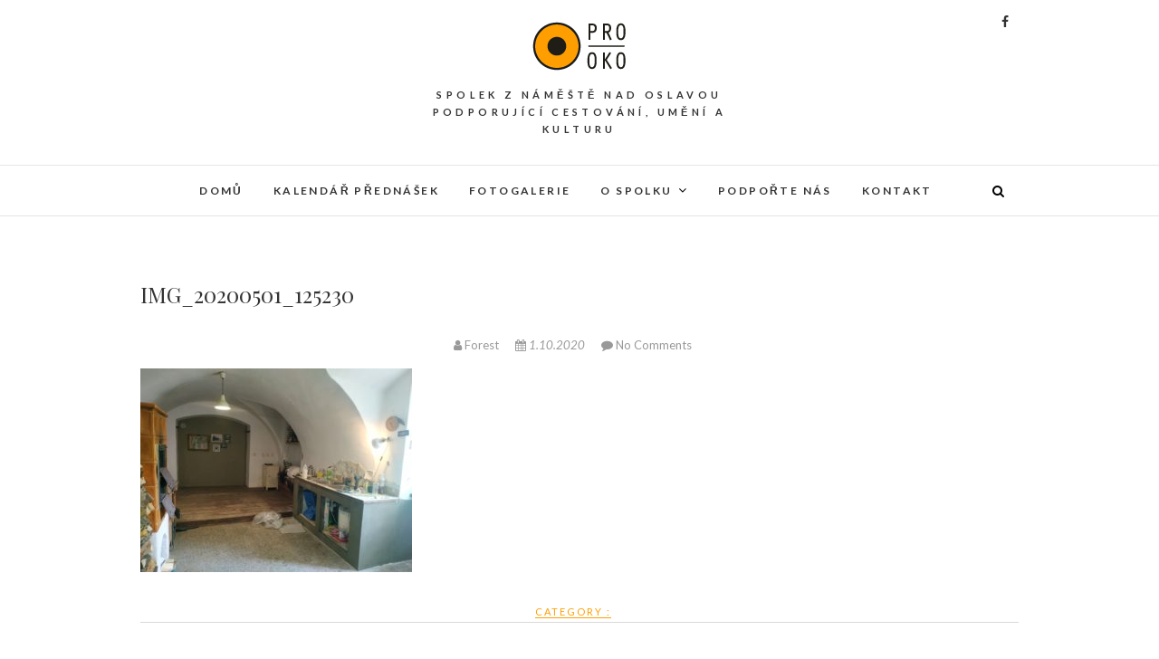

--- FILE ---
content_type: text/html; charset=UTF-8
request_url: https://www.prooko.org/jarni-brigada-ve-spitalku-2020/img_20200501_125230/
body_size: 11135
content:
<!DOCTYPE html>
<html lang="cs">
<head>
<meta charset="UTF-8" />
<link rel="profile" href="http://gmpg.org/xfn/11" />
<link rel="pingback" href="https://www.prooko.org/xmlrpc.php" />
<title>IMG_20200501_125230 | PRO|OKO</title>

		<!-- All in One SEO 4.1.5.3 -->
		<meta name="robots" content="max-image-preview:large" />
		<meta name="google-site-verification" content="UA-106593042-1" />
		<meta name="google" content="nositelinkssearchbox" />
		<script type="application/ld+json" class="aioseo-schema">
			{"@context":"https:\/\/schema.org","@graph":[{"@type":"WebSite","@id":"https:\/\/www.prooko.org\/#website","url":"https:\/\/www.prooko.org\/","name":"PRO|OKO","description":"spolek z N\u00e1m\u011b\u0161t\u011b nad Oslavou podporuj\u00edc\u00ed cestov\u00e1n\u00ed, um\u011bn\u00ed a kulturu","inLanguage":"cs-CZ","publisher":{"@id":"https:\/\/www.prooko.org\/#organization"}},{"@type":"Organization","@id":"https:\/\/www.prooko.org\/#organization","name":"PRO|OKO","url":"https:\/\/www.prooko.org\/","logo":{"@type":"ImageObject","@id":"https:\/\/www.prooko.org\/#organizationLogo","url":"https:\/\/www.prooko.org\/wp-content\/uploads\/2017\/07\/prookologo5.png","width":116,"height":75},"image":{"@id":"https:\/\/www.prooko.org\/#organizationLogo"}},{"@type":"BreadcrumbList","@id":"https:\/\/www.prooko.org\/jarni-brigada-ve-spitalku-2020\/img_20200501_125230\/#breadcrumblist","itemListElement":[{"@type":"ListItem","@id":"https:\/\/www.prooko.org\/#listItem","position":1,"item":{"@type":"WebPage","@id":"https:\/\/www.prooko.org\/","name":"Home","description":"PRO OKO je zapsan\u00fd spolek. Podporujeme cestov\u00e1n\u00ed, um\u011bn\u00ed a kulturn\u00ed d\u011bn\u00ed nejen v N\u00e1m\u011b\u0161ti nad Oslavou. Po\u0159\u00e1d\u00e1me kulturn\u00ed akce.","url":"https:\/\/www.prooko.org\/"},"nextItem":"https:\/\/www.prooko.org\/jarni-brigada-ve-spitalku-2020\/img_20200501_125230\/#listItem"},{"@type":"ListItem","@id":"https:\/\/www.prooko.org\/jarni-brigada-ve-spitalku-2020\/img_20200501_125230\/#listItem","position":2,"item":{"@type":"WebPage","@id":"https:\/\/www.prooko.org\/jarni-brigada-ve-spitalku-2020\/img_20200501_125230\/","name":"IMG_20200501_125230","url":"https:\/\/www.prooko.org\/jarni-brigada-ve-spitalku-2020\/img_20200501_125230\/"},"previousItem":"https:\/\/www.prooko.org\/#listItem"}]},{"@type":"Person","@id":"https:\/\/www.prooko.org\/author\/admin\/#author","url":"https:\/\/www.prooko.org\/author\/admin\/","name":"Forest","image":{"@type":"ImageObject","@id":"https:\/\/www.prooko.org\/jarni-brigada-ve-spitalku-2020\/img_20200501_125230\/#authorImage","url":"https:\/\/secure.gravatar.com\/avatar\/be45f20ba3ce2b5247dba367a7fc116b?s=96&d=mm&r=g","width":96,"height":96,"caption":"Forest"}},{"@type":"ItemPage","@id":"https:\/\/www.prooko.org\/jarni-brigada-ve-spitalku-2020\/img_20200501_125230\/#itempage","url":"https:\/\/www.prooko.org\/jarni-brigada-ve-spitalku-2020\/img_20200501_125230\/","name":"IMG_20200501_125230 | PRO|OKO","inLanguage":"cs-CZ","isPartOf":{"@id":"https:\/\/www.prooko.org\/#website"},"breadcrumb":{"@id":"https:\/\/www.prooko.org\/jarni-brigada-ve-spitalku-2020\/img_20200501_125230\/#breadcrumblist"},"author":"https:\/\/www.prooko.org\/author\/admin\/#author","creator":"https:\/\/www.prooko.org\/author\/admin\/#author","datePublished":"2020-10-01T17:41:55+01:00","dateModified":"2020-10-01T17:41:55+01:00"}]}
		</script>
		<!-- All in One SEO -->

<link rel='dns-prefetch' href='//fonts.googleapis.com' />
<link rel='dns-prefetch' href='//s.w.org' />
<link rel="alternate" type="application/rss+xml" title="PRO|OKO &raquo; RSS zdroj" href="https://www.prooko.org/feed/" />
<link rel="alternate" type="application/rss+xml" title="PRO|OKO &raquo; RSS komentářů" href="https://www.prooko.org/comments/feed/" />
<link rel="alternate" type="application/rss+xml" title="PRO|OKO &raquo; RSS komentářů pro IMG_20200501_125230" href="https://www.prooko.org/jarni-brigada-ve-spitalku-2020/img_20200501_125230/feed/" />
		<script type="text/javascript">
			window._wpemojiSettings = {"baseUrl":"https:\/\/s.w.org\/images\/core\/emoji\/12.0.0-1\/72x72\/","ext":".png","svgUrl":"https:\/\/s.w.org\/images\/core\/emoji\/12.0.0-1\/svg\/","svgExt":".svg","source":{"concatemoji":"https:\/\/www.prooko.org\/wp-includes\/js\/wp-emoji-release.min.js?ver=5.3.20"}};
			!function(e,a,t){var n,r,o,i=a.createElement("canvas"),p=i.getContext&&i.getContext("2d");function s(e,t){var a=String.fromCharCode;p.clearRect(0,0,i.width,i.height),p.fillText(a.apply(this,e),0,0);e=i.toDataURL();return p.clearRect(0,0,i.width,i.height),p.fillText(a.apply(this,t),0,0),e===i.toDataURL()}function c(e){var t=a.createElement("script");t.src=e,t.defer=t.type="text/javascript",a.getElementsByTagName("head")[0].appendChild(t)}for(o=Array("flag","emoji"),t.supports={everything:!0,everythingExceptFlag:!0},r=0;r<o.length;r++)t.supports[o[r]]=function(e){if(!p||!p.fillText)return!1;switch(p.textBaseline="top",p.font="600 32px Arial",e){case"flag":return s([127987,65039,8205,9895,65039],[127987,65039,8203,9895,65039])?!1:!s([55356,56826,55356,56819],[55356,56826,8203,55356,56819])&&!s([55356,57332,56128,56423,56128,56418,56128,56421,56128,56430,56128,56423,56128,56447],[55356,57332,8203,56128,56423,8203,56128,56418,8203,56128,56421,8203,56128,56430,8203,56128,56423,8203,56128,56447]);case"emoji":return!s([55357,56424,55356,57342,8205,55358,56605,8205,55357,56424,55356,57340],[55357,56424,55356,57342,8203,55358,56605,8203,55357,56424,55356,57340])}return!1}(o[r]),t.supports.everything=t.supports.everything&&t.supports[o[r]],"flag"!==o[r]&&(t.supports.everythingExceptFlag=t.supports.everythingExceptFlag&&t.supports[o[r]]);t.supports.everythingExceptFlag=t.supports.everythingExceptFlag&&!t.supports.flag,t.DOMReady=!1,t.readyCallback=function(){t.DOMReady=!0},t.supports.everything||(n=function(){t.readyCallback()},a.addEventListener?(a.addEventListener("DOMContentLoaded",n,!1),e.addEventListener("load",n,!1)):(e.attachEvent("onload",n),a.attachEvent("onreadystatechange",function(){"complete"===a.readyState&&t.readyCallback()})),(n=t.source||{}).concatemoji?c(n.concatemoji):n.wpemoji&&n.twemoji&&(c(n.twemoji),c(n.wpemoji)))}(window,document,window._wpemojiSettings);
		</script>
		<style type="text/css">
img.wp-smiley,
img.emoji {
	display: inline !important;
	border: none !important;
	box-shadow: none !important;
	height: 1em !important;
	width: 1em !important;
	margin: 0 .07em !important;
	vertical-align: -0.1em !important;
	background: none !important;
	padding: 0 !important;
}
</style>
	<link rel='stylesheet' id='wp-block-library-css'  href='https://www.prooko.org/wp-includes/css/dist/block-library/style.min.css?ver=5.3.20' type='text/css' media='all' />
<link rel='stylesheet' id='cp_timeline-cgb-style-css-css'  href='https://www.prooko.org/wp-content/plugins/cool-timeline/includes/cool-timeline-block/dist/blocks.style.build.css' type='text/css' media='all' />
<link rel='stylesheet' id='amo-team-showcase-css'  href='https://www.prooko.org/wp-content/plugins/amo-team-showcase/public/css/amo-team-showcase-public.css?ver=1.1.4' type='text/css' media='all' />
<link rel='stylesheet' id='contact-form-7-css'  href='https://www.prooko.org/wp-content/plugins/contact-form-7/includes/css/styles.css?ver=5.2' type='text/css' media='all' />
<link rel='stylesheet' id='wpos-slick-style-css'  href='https://www.prooko.org/wp-content/plugins/wp-responsive-recent-post-slider/assets/css/slick.css?ver=3.0.4.1' type='text/css' media='all' />
<link rel='stylesheet' id='wppsac-public-style-css'  href='https://www.prooko.org/wp-content/plugins/wp-responsive-recent-post-slider/assets/css/recent-post-style.css?ver=3.0.4.1' type='text/css' media='all' />
<link rel='stylesheet' id='edge-style-css'  href='https://www.prooko.org/wp-content/themes/edge/style.css?ver=5.3.20' type='text/css' media='all' />
<style id='edge-style-inline-css' type='text/css'>
	/****************************************************************/
						/*.... Color Style ....*/
	/****************************************************************/
	/* Nav and links hover */
	a,
	ul li a:hover,
	ol li a:hover,
	.top-header .widget_contact ul li a:hover, /* Top Header Widget Contact */
	.main-navigation a:hover, /* Navigation */
	.main-navigation ul li.current-menu-item a,
	.main-navigation ul li.current_page_ancestor a,
	.main-navigation ul li.current-menu-ancestor a,
	.main-navigation ul li.current_page_item a,
	.main-navigation ul li:hover > a,
	.main-navigation li.current-menu-ancestor.menu-item-has-children > a:after,
	.main-navigation li.current-menu-item.menu-item-has-children > a:after,
	.main-navigation ul li:hover > a:after,
	.main-navigation li.menu-item-has-children > a:hover:after,
	.main-navigation li.page_item_has_children > a:hover:after,
	.main-navigation ul li ul li a:hover,
	.main-navigation ul li ul li:hover > a,
	.main-navigation ul li.current-menu-item ul li a:hover,
	.header-search:hover, .header-search-x:hover, /* Header Search Form */
	.entry-title a:hover, /* Post */
	.entry-title a:focus,
	.entry-title a:active,
	.entry-meta span:hover,
	.entry-meta a:hover,
	.cat-links,
	.cat-links a,
	.tag-links,
	.tag-links a,
	.entry-meta .entry-format a,
	.entry-format:before,
	.entry-meta .entry-format:before,
	.entry-header .entry-meta .entry-format:before,
	.widget ul li a:hover,/* Widgets */
	.widget-title a:hover,
	.widget_contact ul li a:hover,
	.site-info .copyright a:hover, /* Footer */
	#colophon .widget ul li a:hover,
	#footer-navigation a:hover {
		color: #fe9e01;
	}

	.cat-links,
	.tag-links {
		border-bottom-color: #fe9e01;
	}

	/* Webkit */
	::selection {
		background: #fe9e01;
		color: #fff;
	}
	/* Gecko/Mozilla */
	::-moz-selection {
		background: #fe9e01;
		color: #fff;
	}


	/* Accessibility
	================================================== */
	.screen-reader-text:hover,
	.screen-reader-text:active,
	.screen-reader-text:focus {
		background-color: #f1f1f1;
		color: #fe9e01;
	}

	/* Buttons reset, button, submit */

	input[type="reset"],/* Forms  */
	input[type="button"],
	input[type="submit"],
	.go-to-top a:hover {
		background-color:#fe9e01;
	}

	/* Default Buttons */
	.btn-default:hover,
	.vivid,
	.search-submit {
		background-color: #fe9e01;
		border: 1px solid #fe9e01;
	}
	.go-to-top a {
		border: 2px solid #fe9e01;
		color: #fe9e01;
	}

	#colophon .widget-title:after {
		background-color: #fe9e01;
	}

	/* -_-_-_ Not for change _-_-_- */
	.light-color:hover,
	.vivid:hover {
		background-color: #fff;
		border: 1px solid #fff;
	}

	ul.default-wp-page li a {
		color: #fe9e01;
	}

	#bbpress-forums .bbp-topics a:hover {
	color: #fe9e01;
	}
	.bbp-submit-wrapper button.submit {
		background-color: #fe9e01;
		border: 1px solid #fe9e01;
	}

	/* Woocommerce
	================================================== */
	.woocommerce #respond input#submit, 
	.woocommerce a.button, 
	.woocommerce button.button, 
	.woocommerce input.button,
	.woocommerce #respond input#submit.alt, 
	.woocommerce a.button.alt, 
	.woocommerce button.button.alt, 
	.woocommerce input.button.alt,
	.woocommerce-demo-store p.demo_store {
		background-color: #fe9e01;
	}
	.woocommerce .woocommerce-message:before {
		color: #fe9e01;
	}

</style>
<link rel='stylesheet' id='font-awesome-css'  href='https://www.prooko.org/wp-content/themes/edge/assets/font-awesome/css/font-awesome.min.css?ver=5.3.20' type='text/css' media='all' />
<link rel='stylesheet' id='edge-responsive-css'  href='https://www.prooko.org/wp-content/themes/edge/css/responsive.css?ver=5.3.20' type='text/css' media='all' />
<link rel='stylesheet' id='edge_google_fonts-css'  href='//fonts.googleapis.com/css?family=Lato%3A400%2C300%2C700%2C400italic%7CPlayfair+Display&#038;ver=5.3.20' type='text/css' media='all' />
<link rel='stylesheet' id='slb_core-css'  href='https://www.prooko.org/wp-content/plugins/simple-lightbox/client/css/app.css?ver=2.8.1' type='text/css' media='all' />
<link rel='stylesheet' id='simcal-qtip-css'  href='https://www.prooko.org/wp-content/plugins/google-calendar-events/assets/css/vendor/jquery.qtip.min.css?ver=3.1.31' type='text/css' media='all' />
<link rel='stylesheet' id='simcal-default-calendar-grid-css'  href='https://www.prooko.org/wp-content/plugins/google-calendar-events/assets/css/default-calendar-grid.min.css?ver=3.1.31' type='text/css' media='all' />
<link rel='stylesheet' id='simcal-default-calendar-list-css'  href='https://www.prooko.org/wp-content/plugins/google-calendar-events/assets/css/default-calendar-list.min.css?ver=3.1.31' type='text/css' media='all' />
<script type='text/javascript' src='https://www.prooko.org/wp-includes/js/jquery/jquery.js?ver=1.12.4-wp'></script>
<script type='text/javascript' src='https://www.prooko.org/wp-includes/js/jquery/jquery-migrate.min.js?ver=1.4.1'></script>
<script type='text/javascript' src='https://www.prooko.org/wp-content/themes/edge/js/edge-main.js?ver=5.3.20'></script>
<!--[if lt IE 9]>
<script type='text/javascript' src='https://www.prooko.org/wp-content/themes/edge/js/html5.js?ver=3.7.3'></script>
<![endif]-->
<link rel='https://api.w.org/' href='https://www.prooko.org/wp-json/' />
<link rel="EditURI" type="application/rsd+xml" title="RSD" href="https://www.prooko.org/xmlrpc.php?rsd" />
<link rel="wlwmanifest" type="application/wlwmanifest+xml" href="https://www.prooko.org/wp-includes/wlwmanifest.xml" /> 
<meta name="generator" content="WordPress 5.3.20" />
<link rel='shortlink' href='https://www.prooko.org/?p=2533' />
<link rel="alternate" type="application/json+oembed" href="https://www.prooko.org/wp-json/oembed/1.0/embed?url=https%3A%2F%2Fwww.prooko.org%2Fjarni-brigada-ve-spitalku-2020%2Fimg_20200501_125230%2F" />
<link rel="alternate" type="text/xml+oembed" href="https://www.prooko.org/wp-json/oembed/1.0/embed?url=https%3A%2F%2Fwww.prooko.org%2Fjarni-brigada-ve-spitalku-2020%2Fimg_20200501_125230%2F&#038;format=xml" />
		 <script>
		   "use strict";
		   var amoTeamVars                      = {};
		   amoTeamVars.teamSC                   = [];
		   amoTeamVars.memberSC                 = [];
		   amoTeamVars[ 'panel-alt-scroll' ]    = 0;
		   amoTeamVars[ 'thumbs-clear-events' ] = 1;
		 </script>	<meta name="viewport" content="width=device-width" />
	<link rel="icon" href="https://www.prooko.org/wp-content/uploads/2017/07/favicon_prooko.png" sizes="32x32" />
<link rel="icon" href="https://www.prooko.org/wp-content/uploads/2017/07/favicon_prooko.png" sizes="192x192" />
<link rel="apple-touch-icon-precomposed" href="https://www.prooko.org/wp-content/uploads/2017/07/favicon_prooko.png" />
<meta name="msapplication-TileImage" content="https://www.prooko.org/wp-content/uploads/2017/07/favicon_prooko.png" />
		<style type="text/css" id="wp-custom-css">
			#site-title {
display: none;
}

#primary {
    float: left;
    width: 100%;
}		</style>
		</head>
<body class="attachment attachment-template-default single single-attachment postid-2533 attachmentid-2533 attachment-jpeg wp-custom-logo wp-embed-responsive">
	<div id="page" class="hfeed site">
	<a class="skip-link screen-reader-text" href="#content">Skip to content</a>
<!-- Masthead ============================================= -->
<header id="masthead" class="site-header" role="banner">
				<div class="top-header">
			<div class="container clearfix">
				<div class="header-social-block">	<div class="social-links clearfix">
		<a target="_blank" href="https://www.facebook.com/pro.oko.zs/"><i class="fa fa-facebook"></i></a>	</div><!-- end .social-links -->
</div><!-- end .header-social-block --><div id="site-branding"><a href="https://www.prooko.org/" class="custom-logo-link" rel="home"><img width="116" height="75" src="https://www.prooko.org/wp-content/uploads/2017/07/prookologo5.png" class="custom-logo" alt="PRO|OKO" /></a> <h2 id="site-title"> 			<a href="https://www.prooko.org/" title="PRO|OKO" rel="home"> PRO|OKO </a>
			 </h2> <!-- end .site-title --> 				<div id="site-description"> spolek z Náměště nad Oslavou podporující cestování, umění a kulturu </div> <!-- end #site-description -->
			</div>			</div> <!-- end .container -->
		</div> <!-- end .top-header -->
		<!-- Main Header============================================= -->
				<div id="sticky_header">
					<div class="container clearfix">
					  	<h3 class="nav-site-title">
							<a href="https://www.prooko.org/" title="PRO|OKO">PRO|OKO</a>
						</h3>
					<!-- end .nav-site-title -->
						<!-- Main Nav ============================================= -->
																		<nav id="site-navigation" class="main-navigation clearfix" role="navigation" aria-label="Main Menu">
							<button class="menu-toggle" aria-controls="primary-menu" aria-expanded="false">
								<span class="line-one"></span>
					  			<span class="line-two"></span>
					  			<span class="line-three"></span>
						  	</button>
					  		<!-- end .menu-toggle -->
							<ul id="primary-menu" class="menu nav-menu"><li id="menu-item-25" class="menu-item menu-item-type-post_type menu-item-object-page menu-item-home menu-item-25"><a href="https://www.prooko.org/">Domů</a></li>
<li id="menu-item-716" class="menu-item menu-item-type-custom menu-item-object-custom menu-item-716"><a href="https://www.prooko.org/kalendar-prednasek/">Kalendář přednášek</a></li>
<li id="menu-item-720" class="menu-item menu-item-type-custom menu-item-object-custom menu-item-720"><a href="https://www.prooko.org/category/foto/">Fotogalerie</a></li>
<li id="menu-item-23" class="menu-item menu-item-type-post_type menu-item-object-page menu-item-has-children menu-item-23"><a href="https://www.prooko.org/o-spolku/">O spolku</a>
<ul class="sub-menu">
	<li id="menu-item-1628" class="menu-item menu-item-type-post_type menu-item-object-page menu-item-1628"><a href="https://www.prooko.org/o-spolku/">O spolku PRO|OKO</a></li>
	<li id="menu-item-879" class="menu-item menu-item-type-post_type menu-item-object-page menu-item-879"><a href="https://www.prooko.org/historie/">Historie</a></li>
	<li id="menu-item-1601" class="menu-item menu-item-type-post_type menu-item-object-page menu-item-1601"><a href="https://www.prooko.org/spitalek-nase-klubovna/">Špitálek – naše klubovna</a></li>
	<li id="menu-item-1839" class="menu-item menu-item-type-custom menu-item-object-custom menu-item-1839"><a href="http://www.prooko.org/napsali-o-nas-spolek-prooko-v-mediich/">Napsali o nás</a></li>
	<li id="menu-item-867" class="menu-item menu-item-type-post_type menu-item-object-page menu-item-867"><a href="https://www.prooko.org/ke-stazeni/">Ke stažení</a></li>
</ul>
</li>
<li id="menu-item-21" class="menu-item menu-item-type-post_type menu-item-object-page menu-item-21"><a href="https://www.prooko.org/podporte-nas/">Podpořte nás</a></li>
<li id="menu-item-20" class="menu-item menu-item-type-post_type menu-item-object-page menu-item-20"><a href="https://www.prooko.org/kontakt/">Kontakt</a></li>
</ul>						</nav> <!-- end #site-navigation -->
													<button id="search-toggle" class="header-search" type="button"></button>
							<div id="search-box" class="clearfix">
								<form class="search-form" action="https://www.prooko.org/" method="get">
		<input type="search" name="s" class="search-field" placeholder="Search &hellip;" autocomplete="off">
	<button type="submit" class="search-submit"><i class="fa fa-search"></i></button>
	</form> <!-- end .search-form -->							</div>  <!-- end #search-box -->
						</div> <!-- end .container -->
			</div> <!-- end #sticky_header --></header> <!-- end #masthead -->
<!-- Main Page Start ============================================= -->
<div id="content">
<div class="container clearfix">
	<div class="page-header">
					<h1 class="page-title">IMG_20200501_125230</h1>
			<!-- .page-title -->
						<!-- .breadcrumb -->
	</div>
	<!-- .page-header -->

<div id="primary">
	<main id="main" class="site-main clearfix" role="main">
				<article id="post-2533" class="post-2533 attachment type-attachment status-inherit hentry">
				<header class="entry-header">
										<div class="entry-meta">
												<span class="author vcard"><a href="https://www.prooko.org/author/admin/" title="Forest"><i class="fa fa-user"></i>
						Forest </a></span> <span class="posted-on"><a title="18:41" href="https://www.prooko.org/jarni-brigada-ve-spitalku-2020/img_20200501_125230/"><i class="fa fa-calendar"></i>
						1.10.2020 </a></span>
												<span class="comments"><i class="fa fa-comment"></i>
						<a href="https://www.prooko.org/jarni-brigada-ve-spitalku-2020/img_20200501_125230/#respond">No Comments</a> </span>
											</div> <!-- end .entry-meta -->
									</header> <!-- end .entry-header -->
						<div class="entry-content clearfix">
			<p class="attachment"><a href="https://www.prooko.org/wp-content/uploads/2020/10/IMG_20200501_125230-scaled.jpg" data-slb-active="1" data-slb-asset="1394185102" data-slb-internal="0" data-slb-group="2533"><img width="300" height="225" src="https://www.prooko.org/wp-content/uploads/2020/10/IMG_20200501_125230-300x225.jpg" class="attachment-medium size-medium" alt="" srcset="https://www.prooko.org/wp-content/uploads/2020/10/IMG_20200501_125230-300x225.jpg 300w, https://www.prooko.org/wp-content/uploads/2020/10/IMG_20200501_125230-1024x768.jpg 1024w, https://www.prooko.org/wp-content/uploads/2020/10/IMG_20200501_125230-768x576.jpg 768w, https://www.prooko.org/wp-content/uploads/2020/10/IMG_20200501_125230-1536x1152.jpg 1536w, https://www.prooko.org/wp-content/uploads/2020/10/IMG_20200501_125230-2048x1536.jpg 2048w" sizes="(max-width: 300px) 100vw, 300px" /></a></p>
		</div> <!-- .entry-content -->
						<footer class="entry-footer">
										<span class="cat-links">
					Category : 					</span> <!-- end .cat-links -->
									</footer> <!-- .entry-meta -->
							<ul class="default-wp-page clearfix">
					<li class="previous">  </li>
					<li class="next">  <a href='https://www.prooko.org/jarni-brigada-ve-spitalku-2020/img_20200501_125239/'>Next &rarr;</a> </li>
				</ul>
				
<div id="comments" class="comments-area">
				<div id="respond" class="comment-respond">
		<h3 id="reply-title" class="comment-reply-title">Napsat komentář <small><a rel="nofollow" id="cancel-comment-reply-link" href="/jarni-brigada-ve-spitalku-2020/img_20200501_125230/#respond" style="display:none;">Zrušit odpověď na komentář</a></small></h3><form action="https://www.prooko.org/wp-comments-post.php" method="post" id="commentform" class="comment-form" novalidate><p class="comment-notes"><span id="email-notes">Vaše e-mailová adresa nebude zveřejněna.</span> Vyžadované informace jsou označeny <span class="required">*</span></p><p class="comment-form-comment"><label for="comment">Komentář</label> <textarea id="comment" name="comment" cols="45" rows="8" maxlength="65525" required="required"></textarea></p><p class="comment-form-author"><label for="author">Jméno <span class="required">*</span></label> <input id="author" name="author" type="text" value="" size="30" maxlength="245" required='required' /></p>
<p class="comment-form-email"><label for="email">E-mail <span class="required">*</span></label> <input id="email" name="email" type="email" value="" size="30" maxlength="100" aria-describedby="email-notes" required='required' /></p>
<p class="comment-form-url"><label for="url">Webová stránka</label> <input id="url" name="url" type="url" value="" size="30" maxlength="200" /></p>
<p class="comment-form-cookies-consent"><input id="wp-comment-cookies-consent" name="wp-comment-cookies-consent" type="checkbox" value="yes" /> <label for="wp-comment-cookies-consent">Uložit do prohlížeče jméno, e-mail a webovou stránku pro budoucí komentáře.</label></p>
<p class="form-submit"><input name="submit" type="submit" id="submit" class="submit" value="Odeslat komentář" /> <input type='hidden' name='comment_post_ID' value='2533' id='comment_post_ID' />
<input type='hidden' name='comment_parent' id='comment_parent' value='0' />
</p><p style="display: none;"><input type="hidden" id="akismet_comment_nonce" name="akismet_comment_nonce" value="72bd93ed83" /></p><p style="display: none !important;"><label>&#916;<textarea name="ak_hp_textarea" cols="45" rows="8" maxlength="100"></textarea></label><input type="hidden" id="ak_js" name="ak_js" value="220"/><script>document.getElementById( "ak_js" ).setAttribute( "value", ( new Date() ).getTime() );</script></p></form>	</div><!-- #respond -->
	</div> <!-- .comments-area -->			</article>
		</section> <!-- .post -->
		</main> <!-- #main -->
	</div> <!-- #primary -->

<aside id="secondary" role="complementary">
    </aside> <!-- #secondary -->
</div> <!-- end .container -->
</div> <!-- end #content -->
<!-- Footer Start ============================================= -->
<footer id="colophon" class="site-footer clearfix" role="contentinfo">
	<div class="widget-wrap">
		<div class="container">
			<div class="widget-area clearfix">
			<div class="column-4">		<aside id="recent-posts-2" class="widget widget_recent_entries">		<h3 class="widget-title">Nejnovější příspěvky</h3>		<ul>
											<li>
					<a href="https://www.prooko.org/prijdte-na-letni-filmovy-festival-kino-jede-2024/">Přijďte na Letní filmový festival KINO JEDE! 2024</a>
											<span class="post-date">29.4.2024</span>
									</li>
											<li>
					<a href="https://www.prooko.org/prijdte-na-letni-filmovy-festival-kino-jede-2022/">Přijďte na Letní filmový festival Kino jede! 2022</a>
											<span class="post-date">2.6.2022</span>
									</li>
											<li>
					<a href="https://www.prooko.org/vanoce-za-spitalkem-2021-aneb-trhy-bez-trhovcu/">Vánoce za Špitálkem 2021 aneb trhy bez trhovců</a>
											<span class="post-date">23.12.2021</span>
									</li>
											<li>
					<a href="https://www.prooko.org/filmovy-festival-kino-jede-2021/">Filmový festival KINO JEDE 2021</a>
											<span class="post-date">4.8.2021</span>
									</li>
											<li>
					<a href="https://www.prooko.org/prijdte-na-letni-filmovy-festival-kino-jede-2021/">Přijďte na Letní filmový festival Kino jede! 2021</a>
											<span class="post-date">8.6.2021</span>
									</li>
					</ul>
		</aside></div><!-- end .column4  --><div class="column-4"><aside id="custom_html-5" class="widget_text widget widget_custom_html"><h3 class="widget-title">Sledujte náš Facebook</h3><div class="textwidget custom-html-widget"><iframe src="https://www.facebook.com/plugins/page.php?href=https%3A%2F%2Fwww.facebook.com%2Fpro.oko.zs&tabs=timeline&width=250&height=350&small_header=true&adapt_container_width=true&hide_cover=false&show_facepile=true&appId=284125898354463" width="250" height="350" style="border:none;overflow:hidden" scrolling="no" frameborder="0" allowTransparency="true"></iframe></div></aside></div><!--end .column4  --><div class="column-4"><aside id="custom_html-3" class="widget_text widget widget_custom_html"><h3 class="widget-title">Kalendář akcí</h3><div class="textwidget custom-html-widget"><div class="simcal-calendar simcal-default-calendar simcal-default-calendar-grid simcal-default-calendar-light" data-calendar-id="709" data-timezone="Europe/Paris" data-offset="3600" data-week-start="1" data-calendar-start="1769101986" data-calendar-end="1769891400" data-events-first="1768069800" data-events-last="1769891400">
			
			<table class="simcal-calendar-grid"
			       data-event-bubble-trigger="hover">
				<thead class="simcal-calendar-head">
					<tr>
													<th class="simcal-nav simcal-prev-wrapper" colspan="1">
								<button class="simcal-nav-button simcal-month-nav simcal-prev" title="Minulý měsíc"><i class="simcal-icon-left"></i></button>
							</th>
												<th colspan="5"
						    class="simcal-nav simcal-current"
						    data-calendar-current="1769101986">
							<h3> <span class="simcal-current-month">Leden</span>  <span class="simcal-current-year">2026</span> </h3>						</th>
													<th class="simcal-nav simcal-next-wrapper" colspan="1">
								<button class="simcal-nav-button simcal-month-nav simcal-next" title="Příští měsíc"><i class="simcal-icon-right"></i></button>
							</th>
											</tr>
					<tr>
													<th class="simcal-week-day simcal-week-day-1"
								data-screen-small="P"
							    data-screen-medium="Po"
							    data-screen-large="Pondělí">Po</th>
														<th class="simcal-week-day simcal-week-day-2"
								data-screen-small="Ú"
							    data-screen-medium="Út"
							    data-screen-large="Úterý">Út</th>
														<th class="simcal-week-day simcal-week-day-3"
								data-screen-small="S"
							    data-screen-medium="St"
							    data-screen-large="Středa">St</th>
														<th class="simcal-week-day simcal-week-day-4"
								data-screen-small="Č"
							    data-screen-medium="Čt"
							    data-screen-large="Čtvrtek">Čt</th>
														<th class="simcal-week-day simcal-week-day-5"
								data-screen-small="P"
							    data-screen-medium="Pá"
							    data-screen-large="Pátek">Pá</th>
														<th class="simcal-week-day simcal-week-day-6"
								data-screen-small="S"
							    data-screen-medium="So"
							    data-screen-large="Sobota">So</th>
															<th class="simcal-week-day simcal-week-day-0"
								    data-screen-small="N"
								    data-screen-medium="Ne"
								    data-screen-large="Neděle">Ne</th>
													</tr>
				</thead>

				<tbody class="simcal-month simcal-month-1">
	<tr class="simcal-week simcal-week-1"><td class="simcal-day simcal-day-void "></td>
<td class="simcal-day simcal-day-void "></td>
<td class="simcal-day simcal-day-void simcal-day-void-last"></td>
<td class="simcal-day-1 simcal-weekday-4 simcal-past simcal-day" data-events-count="0">
	<div>
		<span class="simcal-day-label simcal-day-number">1</span>
		<span class="simcal-no-events"></span>
		<span class="simcal-events-dots" style="display: none;"></span>
	</div>
</td>
<td class="simcal-day-2 simcal-weekday-5 simcal-past simcal-day" data-events-count="0">
	<div>
		<span class="simcal-day-label simcal-day-number">2</span>
		<span class="simcal-no-events"></span>
		<span class="simcal-events-dots" style="display: none;"></span>
	</div>
</td>
<td class="simcal-day-3 simcal-weekday-6 simcal-past simcal-day" data-events-count="0">
	<div>
		<span class="simcal-day-label simcal-day-number">3</span>
		<span class="simcal-no-events"></span>
		<span class="simcal-events-dots" style="display: none;"></span>
	</div>
</td>
<td class="simcal-day-4 simcal-weekday-0 simcal-past simcal-day" data-events-count="0">
	<div>
		<span class="simcal-day-label simcal-day-number">4</span>
		<span class="simcal-no-events"></span>
		<span class="simcal-events-dots" style="display: none;"></span>
	</div>
</td>
</tr><tr class="simcal-week simcal-week-1">
<td class="simcal-day-5 simcal-weekday-1 simcal-past simcal-day" data-events-count="0">
	<div>
		<span class="simcal-day-label simcal-day-number">5</span>
		<span class="simcal-no-events"></span>
		<span class="simcal-events-dots" style="display: none;"></span>
	</div>
</td>
<td class="simcal-day-6 simcal-weekday-2 simcal-past simcal-day" data-events-count="0">
	<div>
		<span class="simcal-day-label simcal-day-number">6</span>
		<span class="simcal-no-events"></span>
		<span class="simcal-events-dots" style="display: none;"></span>
	</div>
</td>
<td class="simcal-day-7 simcal-weekday-3 simcal-past simcal-day" data-events-count="0">
	<div>
		<span class="simcal-day-label simcal-day-number">7</span>
		<span class="simcal-no-events"></span>
		<span class="simcal-events-dots" style="display: none;"></span>
	</div>
</td>
<td class="simcal-day-8 simcal-weekday-4 simcal-past simcal-day" data-events-count="0">
	<div>
		<span class="simcal-day-label simcal-day-number">8</span>
		<span class="simcal-no-events"></span>
		<span class="simcal-events-dots" style="display: none;"></span>
	</div>
</td>
<td class="simcal-day-9 simcal-weekday-5 simcal-past simcal-day" data-events-count="0">
	<div>
		<span class="simcal-day-label simcal-day-number">9</span>
		<span class="simcal-no-events"></span>
		<span class="simcal-events-dots" style="display: none;"></span>
	</div>
</td>
<td class="simcal-day-10 simcal-weekday-6 simcal-past simcal-day simcal-day-has-events simcal-day-has-1-events simcal-events-calendar-709" data-events-count="1">
	<div>
		<span class="simcal-day-label simcal-day-number" style="background-color: #fe9e01; color: #000000">10</span>
		<ul class="simcal-events">	<li class="simcal-event simcal-events-calendar-709 simcal-tooltip" itemscope itemtype="http://schema.org/Event">
		<span class="simcal-event-title">Tramghost | veřejná zkouška</span>
		<div class="simcal-event-details simcal-tooltip-content" style="display: none;"><p><strong><span class="simcal-event-title" itemprop="name">Tramghost | veřejná zkouška</span></strong><br />
<span class="simcal-event-start simcal-event-start-date" data-event-start="1768069800" data-event-format="j.n.Y" itemprop="startDate" content="2026-01-10T19:30:00+01:00">10.1.2026</span>&nbsp;&nbsp;<span class="simcal-event-start simcal-event-start-time" data-event-start="1768069800" data-event-format="G:i" itemprop="startDate" content="2026-01-10T19:30:00+01:00">19:30</span> - <span class="simcal-event-end simcal-event-end-time" data-event-end="1768082400" data-event-format="G:i" itemprop="endDate" content="2026-01-10T23:00:00+01:00">23:00</span><br />
 <span class="simcal-event-address simcal-event-start-location" itemprop="location" itemscope itemtype="http://schema.org/Place"><meta itemprop="name" content="Tramghost | veřejná zkouška" /><meta itemprop="address" content="Tramghost | veřejná zkouška" /></span></p>
<div></div></div>
	</li>
</ul>

		<span class="simcal-events-dots" style="display: none;"><b style="color: #000;"> &bull; </b></span>
	</div>
</td>
<td class="simcal-day-11 simcal-weekday-0 simcal-past simcal-day" data-events-count="0">
	<div>
		<span class="simcal-day-label simcal-day-number">11</span>
		<span class="simcal-no-events"></span>
		<span class="simcal-events-dots" style="display: none;"></span>
	</div>
</td>
</tr><tr class="simcal-week simcal-week-2">
<td class="simcal-day-12 simcal-weekday-1 simcal-past simcal-day" data-events-count="0">
	<div>
		<span class="simcal-day-label simcal-day-number">12</span>
		<span class="simcal-no-events"></span>
		<span class="simcal-events-dots" style="display: none;"></span>
	</div>
</td>
<td class="simcal-day-13 simcal-weekday-2 simcal-past simcal-day" data-events-count="0">
	<div>
		<span class="simcal-day-label simcal-day-number">13</span>
		<span class="simcal-no-events"></span>
		<span class="simcal-events-dots" style="display: none;"></span>
	</div>
</td>
<td class="simcal-day-14 simcal-weekday-3 simcal-past simcal-day" data-events-count="0">
	<div>
		<span class="simcal-day-label simcal-day-number">14</span>
		<span class="simcal-no-events"></span>
		<span class="simcal-events-dots" style="display: none;"></span>
	</div>
</td>
<td class="simcal-day-15 simcal-weekday-4 simcal-past simcal-day" data-events-count="0">
	<div>
		<span class="simcal-day-label simcal-day-number">15</span>
		<span class="simcal-no-events"></span>
		<span class="simcal-events-dots" style="display: none;"></span>
	</div>
</td>
<td class="simcal-day-16 simcal-weekday-5 simcal-past simcal-day" data-events-count="0">
	<div>
		<span class="simcal-day-label simcal-day-number">16</span>
		<span class="simcal-no-events"></span>
		<span class="simcal-events-dots" style="display: none;"></span>
	</div>
</td>
<td class="simcal-day-17 simcal-weekday-6 simcal-past simcal-day simcal-day-has-events simcal-day-has-1-events simcal-events-calendar-709" data-events-count="1">
	<div>
		<span class="simcal-day-label simcal-day-number" style="background-color: #fe9e01; color: #000000">17</span>
		<ul class="simcal-events">	<li class="simcal-event simcal-events-calendar-709 simcal-tooltip" itemscope itemtype="http://schema.org/Event">
		<span class="simcal-event-title">Brazílie | Kamila Řezáčová</span>
		<div class="simcal-event-details simcal-tooltip-content" style="display: none;"><p><strong><span class="simcal-event-title" itemprop="name">Brazílie | Kamila Řezáčová</span></strong><br />
<span class="simcal-event-start simcal-event-start-date" data-event-start="1768604459" data-event-format="j.n.Y" itemprop="startDate" content="2026-01-17T00:00:59+01:00">17.1.2026</span><br />
 <span class="simcal-event-address simcal-event-start-location" itemprop="location" itemscope itemtype="http://schema.org/Place"><meta itemprop="name" content="Brazílie | Kamila Řezáčová" /><meta itemprop="address" content="Brazílie | Kamila Řezáčová" /></span></p>
<div></div></div>
	</li>
</ul>

		<span class="simcal-events-dots" style="display: none;"><b style="color: #000;"> &bull; </b></span>
	</div>
</td>
<td class="simcal-day-18 simcal-weekday-0 simcal-past simcal-day" data-events-count="0">
	<div>
		<span class="simcal-day-label simcal-day-number">18</span>
		<span class="simcal-no-events"></span>
		<span class="simcal-events-dots" style="display: none;"></span>
	</div>
</td>
</tr><tr class="simcal-week simcal-week-3">
<td class="simcal-day-19 simcal-weekday-1 simcal-past simcal-day" data-events-count="0">
	<div>
		<span class="simcal-day-label simcal-day-number">19</span>
		<span class="simcal-no-events"></span>
		<span class="simcal-events-dots" style="display: none;"></span>
	</div>
</td>
<td class="simcal-day-20 simcal-weekday-2 simcal-past simcal-day" data-events-count="0">
	<div>
		<span class="simcal-day-label simcal-day-number">20</span>
		<span class="simcal-no-events"></span>
		<span class="simcal-events-dots" style="display: none;"></span>
	</div>
</td>
<td class="simcal-day-21 simcal-weekday-3 simcal-past simcal-day" data-events-count="0">
	<div>
		<span class="simcal-day-label simcal-day-number">21</span>
		<span class="simcal-no-events"></span>
		<span class="simcal-events-dots" style="display: none;"></span>
	</div>
</td>
<td class="simcal-day-22 simcal-weekday-4 simcal-today simcal-present simcal-day" data-events-count="0">
	<div style="border: 1px solid #fe9e01;">
		<span class="simcal-day-label simcal-day-number" style="background-color: #fe9e01; color: #000000">22</span>
		<span class="simcal-no-events"></span>
		<span class="simcal-events-dots" style="display: none;"></span>
	</div>
</td>
<td class="simcal-day-23 simcal-weekday-5 simcal-future simcal-day" data-events-count="0">
	<div>
		<span class="simcal-day-label simcal-day-number">23</span>
		<span class="simcal-no-events"></span>
		<span class="simcal-events-dots" style="display: none;"></span>
	</div>
</td>
<td class="simcal-day-24 simcal-weekday-6 simcal-future simcal-day" data-events-count="0">
	<div>
		<span class="simcal-day-label simcal-day-number">24</span>
		<span class="simcal-no-events"></span>
		<span class="simcal-events-dots" style="display: none;"></span>
	</div>
</td>
<td class="simcal-day-25 simcal-weekday-0 simcal-future simcal-day" data-events-count="0">
	<div>
		<span class="simcal-day-label simcal-day-number">25</span>
		<span class="simcal-no-events"></span>
		<span class="simcal-events-dots" style="display: none;"></span>
	</div>
</td>
</tr><tr class="simcal-week simcal-week-4">
<td class="simcal-day-26 simcal-weekday-1 simcal-future simcal-day" data-events-count="0">
	<div>
		<span class="simcal-day-label simcal-day-number">26</span>
		<span class="simcal-no-events"></span>
		<span class="simcal-events-dots" style="display: none;"></span>
	</div>
</td>
<td class="simcal-day-27 simcal-weekday-2 simcal-future simcal-day" data-events-count="0">
	<div>
		<span class="simcal-day-label simcal-day-number">27</span>
		<span class="simcal-no-events"></span>
		<span class="simcal-events-dots" style="display: none;"></span>
	</div>
</td>
<td class="simcal-day-28 simcal-weekday-3 simcal-future simcal-day" data-events-count="0">
	<div>
		<span class="simcal-day-label simcal-day-number">28</span>
		<span class="simcal-no-events"></span>
		<span class="simcal-events-dots" style="display: none;"></span>
	</div>
</td>
<td class="simcal-day-29 simcal-weekday-4 simcal-future simcal-day" data-events-count="0">
	<div>
		<span class="simcal-day-label simcal-day-number">29</span>
		<span class="simcal-no-events"></span>
		<span class="simcal-events-dots" style="display: none;"></span>
	</div>
</td>
<td class="simcal-day-30 simcal-weekday-5 simcal-future simcal-day" data-events-count="0">
	<div>
		<span class="simcal-day-label simcal-day-number">30</span>
		<span class="simcal-no-events"></span>
		<span class="simcal-events-dots" style="display: none;"></span>
	</div>
</td>
<td class="simcal-day-31 simcal-weekday-6 simcal-future simcal-day simcal-day-has-events simcal-day-has-1-events simcal-events-calendar-709" data-events-count="1">
	<div>
		<span class="simcal-day-label simcal-day-number" style="background-color: #fe9e01; color: #000000">31</span>
		<ul class="simcal-events">	<li class="simcal-event simcal-events-calendar-709 simcal-tooltip" itemscope itemtype="http://schema.org/Event">
		<span class="simcal-event-title">Himachal pradesh, himalájský svazový stát Indie | Přemysl Voborník</span>
		<div class="simcal-event-details simcal-tooltip-content" style="display: none;"><p><strong><span class="simcal-event-title" itemprop="name">Himachal pradesh, himalájský svazový stát Indie | Přemysl Voborník</span></strong><br />
<span class="simcal-event-start simcal-event-start-date" data-event-start="1769884200" data-event-format="j.n.Y" itemprop="startDate" content="2026-01-31T19:30:00+01:00">31.1.2026</span>&nbsp;&nbsp;<span class="simcal-event-start simcal-event-start-time" data-event-start="1769884200" data-event-format="G:i" itemprop="startDate" content="2026-01-31T19:30:00+01:00">19:30</span> - <span class="simcal-event-end simcal-event-end-time" data-event-end="1769891400" data-event-format="G:i" itemprop="endDate" content="2026-01-31T21:30:00+01:00">21:30</span><br />
 <span class="simcal-event-address simcal-event-start-location" itemprop="location" itemscope itemtype="http://schema.org/Place"><meta itemprop="name" content="Himachal pradesh, himalájský svazový stát Indie | Přemysl Voborník" /><meta itemprop="address" content="Himachal pradesh, himalájský svazový stát Indie | Přemysl Voborník" /></span></p>
<div></div></div>
	</li>
</ul>

		<span class="simcal-events-dots" style="display: none;"><b style="color: #000;"> &bull; </b></span>
	</div>
</td>
<td class="simcal-day simcal-day-void simcal-day-void-last"></td>
	</tr>
</tbody>

			</table>

			<div class="simcal-ajax-loader simcal-spinner-top" style="display: none;"><i class="simcal-icon-spinner simcal-icon-spin"></i></div></div></div></aside></div><!--end .column4  --><div class="column-4"><aside id="custom_html-4" class="widget_text widget widget_custom_html"><h3 class="widget-title">Kontaktujte nás</h3><div class="textwidget custom-html-widget"><ul>
<li><a href="https://goo.gl/maps/V8jGjYSjX6A2" target="_blank" rel="noopener noreferrer">
<i class="fa fa-home"></i><strong> Adresa Špitálku:</strong>
Žerotínova 50, <br>
Náměšť nad Oslavou 675 71
</a></li><br>

<li>
<i class="fa fa-female"></i><strong> Barbora Masaříková</strong> (předseda):<br>
+420 603 805 135</li><br>

<li>
<i class="fa fa-money"></i><strong> Erik Šugra </strong>(finance)<strong>:<br></strong>
+420 724 546 770</li><br>
<li>
<i class="fa fa-envelope"></i><strong> Email:</strong><br>
info@prooko.org</li>
</ul></div></aside></div><!--end .column4-->			</div> <!-- end .widget-area -->
		</div> <!-- end .container -->
	</div> <!-- end .widget-wrap -->
	<div class="site-info" >
	<div class="container">
		<div class="social-links clearfix">
		<a target="_blank" href="https://www.facebook.com/pro.oko.zs/"><i class="fa fa-facebook"></i></a>	</div><!-- end .social-links -->
<nav id="footer-navigation" role="navigation" aria-label="Footer Menu"><ul><li id="menu-item-686" class="menu-item menu-item-type-post_type menu-item-object-page menu-item-home menu-item-686"><a href="https://www.prooko.org/">Domů</a></li>
<li id="menu-item-714" class="menu-item menu-item-type-custom menu-item-object-custom menu-item-714"><a href="https://www.prooko.org/kalendar-prednasek/">Kalendář přednášek</a></li>
<li id="menu-item-757" class="menu-item menu-item-type-custom menu-item-object-custom menu-item-757"><a href="https://www.prooko.org/category/foto/">Foto</a></li>
<li id="menu-item-684" class="menu-item menu-item-type-post_type menu-item-object-page menu-item-684"><a href="https://www.prooko.org/o-spolku/">O spolku</a></li>
<li id="menu-item-881" class="menu-item menu-item-type-post_type menu-item-object-page menu-item-881"><a href="https://www.prooko.org/historie/">Historie</a></li>
<li id="menu-item-1600" class="menu-item menu-item-type-post_type menu-item-object-page menu-item-1600"><a href="https://www.prooko.org/spitalek-nase-klubovna/">Špitálek</a></li>
<li id="menu-item-882" class="menu-item menu-item-type-post_type menu-item-object-page menu-item-882"><a href="https://www.prooko.org/ke-stazeni/">Ke stažení</a></li>
<li id="menu-item-682" class="menu-item menu-item-type-post_type menu-item-object-page menu-item-682"><a href="https://www.prooko.org/podporte-nas/">Podpořte nás</a></li>
<li id="menu-item-681" class="menu-item menu-item-type-post_type menu-item-object-page menu-item-681"><a href="https://www.prooko.org/kontakt/">Kontakt</a></li>
</ul></nav><!-- end #footer-navigation --><div class="copyright">&copy; 2026 			<a title="PRO|OKO" target="_blank" href="https://www.prooko.org/">PRO|OKO</a>
							
			</div>
					<div style="clear:both;"></div>
		</div> <!-- end .container -->
	</div> <!-- end .site-info -->
		<button class="go-to-top"><a title="Go to Top" href="#masthead"><i class="fa fa-angle-double-up"></i></a></button> <!-- end .go-to-top -->
	</footer> <!-- end #colophon -->
</div> <!-- end #page -->
<script type='text/javascript'>
/* <![CDATA[ */
var wpcf7 = {"apiSettings":{"root":"https:\/\/www.prooko.org\/wp-json\/contact-form-7\/v1","namespace":"contact-form-7\/v1"}};
/* ]]> */
</script>
<script type='text/javascript' src='https://www.prooko.org/wp-content/plugins/contact-form-7/includes/js/scripts.js?ver=5.2'></script>
<script type='text/javascript' src='https://www.prooko.org/wp-content/themes/edge/js/jquery.cycle.all.js?ver=5.3.20'></script>
<script type='text/javascript'>
/* <![CDATA[ */
var edge_slider_value = {"transition_effect":"fade","transition_delay":"4000","transition_duration":"1000"};
/* ]]> */
</script>
<script type='text/javascript' src='https://www.prooko.org/wp-content/themes/edge/js/edge-slider-setting.js?ver=5.3.20'></script>
<script type='text/javascript' src='https://www.prooko.org/wp-content/themes/edge/assets/sticky/jquery.sticky.min.js?ver=5.3.20'></script>
<script type='text/javascript' src='https://www.prooko.org/wp-content/themes/edge/assets/sticky/sticky-settings.js?ver=5.3.20'></script>
<script type='text/javascript' src='https://www.prooko.org/wp-content/themes/edge/js/navigation.js?ver=5.3.20'></script>
<script type='text/javascript' src='https://www.prooko.org/wp-content/themes/edge/js/skip-link-focus-fix.js?ver=5.3.20'></script>
<script type='text/javascript' src='https://www.prooko.org/wp-includes/js/comment-reply.min.js?ver=5.3.20'></script>
<script type='text/javascript' src='https://www.prooko.org/wp-content/plugins/google-calendar-events/assets/js/vendor/jquery.qtip.min.js?ver=3.1.31'></script>
<script type='text/javascript' src='https://www.prooko.org/wp-content/plugins/google-calendar-events/assets/js/vendor/moment.min.js?ver=3.1.31'></script>
<script type='text/javascript' src='https://www.prooko.org/wp-content/plugins/google-calendar-events/assets/js/vendor/moment-timezone-with-data.min.js?ver=3.1.31'></script>
<script type='text/javascript'>
/* <![CDATA[ */
var simcal_default_calendar = {"ajax_url":"\/wp-admin\/admin-ajax.php","nonce":"8d11bb7693","locale":"cs_CZ","text_dir":"ltr","months":{"full":["Leden","\u00danor","B\u0159ezen","Duben","Kv\u011bten","\u010cerven","\u010cervenec","Srpen","Z\u00e1\u0159\u00ed","\u0158\u00edjen","Listopad","Prosinec"],"short":["Led","\u00dano","B\u0159e","Dub","Kv\u011b","\u010cvn","\u010cvc","Srp","Z\u00e1\u0159","\u0158\u00edj","Lis","Pro"]},"days":{"full":["Ned\u011ble","Pond\u011bl\u00ed","\u00dater\u00fd","St\u0159eda","\u010ctvrtek","P\u00e1tek","Sobota"],"short":["Ne","Po","\u00dat","St","\u010ct","P\u00e1","So"]},"meridiem":{"AM":"AM","am":"am","PM":"PM","pm":"pm"}};
/* ]]> */
</script>
<script type='text/javascript' src='https://www.prooko.org/wp-content/plugins/google-calendar-events/assets/js/default-calendar.min.js?ver=3.1.31'></script>
<script type='text/javascript' src='https://www.prooko.org/wp-content/plugins/google-calendar-events/assets/js/vendor/imagesloaded.pkgd.min.js?ver=3.1.31'></script>
<script type='text/javascript' src='https://www.prooko.org/wp-includes/js/wp-embed.min.js?ver=5.3.20'></script>
<script type='text/javascript' src='https://www.prooko.org/wp-content/plugins/simple-lightbox/client/js/prod/lib.core.js?ver=2.8.1'></script>
<script type='text/javascript' src='https://www.prooko.org/wp-content/plugins/simple-lightbox/client/js/prod/lib.view.js?ver=2.8.1'></script>
<script type='text/javascript' src='https://www.prooko.org/wp-content/plugins/simple-lightbox/themes/baseline/js/prod/client.js?ver=2.8.1'></script>
<script type='text/javascript' src='https://www.prooko.org/wp-content/plugins/simple-lightbox/themes/default/js/prod/client.js?ver=2.8.1'></script>
<script type='text/javascript' src='https://www.prooko.org/wp-content/plugins/simple-lightbox/template-tags/item/js/prod/tag.item.js?ver=2.8.1'></script>
<script type='text/javascript' src='https://www.prooko.org/wp-content/plugins/simple-lightbox/template-tags/ui/js/prod/tag.ui.js?ver=2.8.1'></script>
<script type='text/javascript' src='https://www.prooko.org/wp-content/plugins/simple-lightbox/content-handlers/image/js/prod/handler.image.js?ver=2.8.1'></script>
<script type="text/javascript" id="slb_footer">/* <![CDATA[ */if ( !!window.jQuery ) {(function($){$(document).ready(function(){if ( !!window.SLB && SLB.has_child('View.init') ) { SLB.View.init({"ui_autofit":true,"ui_animate":true,"slideshow_autostart":true,"slideshow_duration":"6","group_loop":true,"ui_overlay_opacity":"0.8","ui_title_default":false,"theme_default":"slb_default","ui_labels":{"loading":"Loading","close":"Close","nav_next":"Next","nav_prev":"Previous","slideshow_start":"Start slideshow","slideshow_stop":"Stop slideshow","group_status":"Item %current% of %total%"}}); }
if ( !!window.SLB && SLB.has_child('View.assets') ) { {$.extend(SLB.View.assets, {"1394185102":{"id":2533,"type":"image","internal":true,"source":"https:\/\/www.prooko.org\/wp-content\/uploads\/2020\/10\/IMG_20200501_125230-scaled.jpg","title":"IMG_20200501_125230","caption":"","description":""}});} }
/* THM */
if ( !!window.SLB && SLB.has_child('View.extend_theme') ) { SLB.View.extend_theme('slb_baseline',{"name":"0,9","parent":"","styles":[{"handle":"base","uri":"https:\/\/www.prooko.org\/wp-content\/plugins\/simple-lightbox\/themes\/baseline\/css\/style.css","deps":[]}],"layout_raw":"<div class=\"slb_container\"><div class=\"slb_content\">{{item.content}}<div class=\"slb_nav\"><span class=\"slb_prev\">{{ui.nav_prev}}<\/span><span class=\"slb_next\">{{ui.nav_next}}<\/span><\/div><div class=\"slb_controls\"><span class=\"slb_close\">{{ui.close}}<\/span><span class=\"slb_slideshow\">{{ui.slideshow_control}}<\/span><\/div><div class=\"slb_loading\">{{ui.loading}}<\/div><\/div><div class=\"slb_details\"><div class=\"inner\"><div class=\"slb_data\"><div class=\"slb_data_content\"><span class=\"slb_data_title\">{{item.title}}<\/span><span class=\"slb_group_status\">{{ui.group_status}}<\/span><div class=\"slb_data_desc\">{{item.description}}<\/div><\/div><\/div><div class=\"slb_nav\"><span class=\"slb_prev\">{{ui.nav_prev}}<\/span><span class=\"slb_next\">{{ui.nav_next}}<\/span><\/div><\/div><\/div><\/div>"}); }if ( !!window.SLB && SLB.has_child('View.extend_theme') ) { SLB.View.extend_theme('slb_default',{"name":"V\u00fdchoz\u00ed (sv\u011btl\u00fd)","parent":"slb_baseline","styles":[{"handle":"base","uri":"https:\/\/www.prooko.org\/wp-content\/plugins\/simple-lightbox\/themes\/default\/css\/style.css","deps":[]}]}); }})})(jQuery);}/* ]]> */</script>
<script type="text/javascript" id="slb_context">/* <![CDATA[ */if ( !!window.jQuery ) {(function($){$(document).ready(function(){if ( !!window.SLB ) { {$.extend(SLB, {"context":["public","user_guest"]});} }})})(jQuery);}/* ]]> */</script>
</body>
</html>